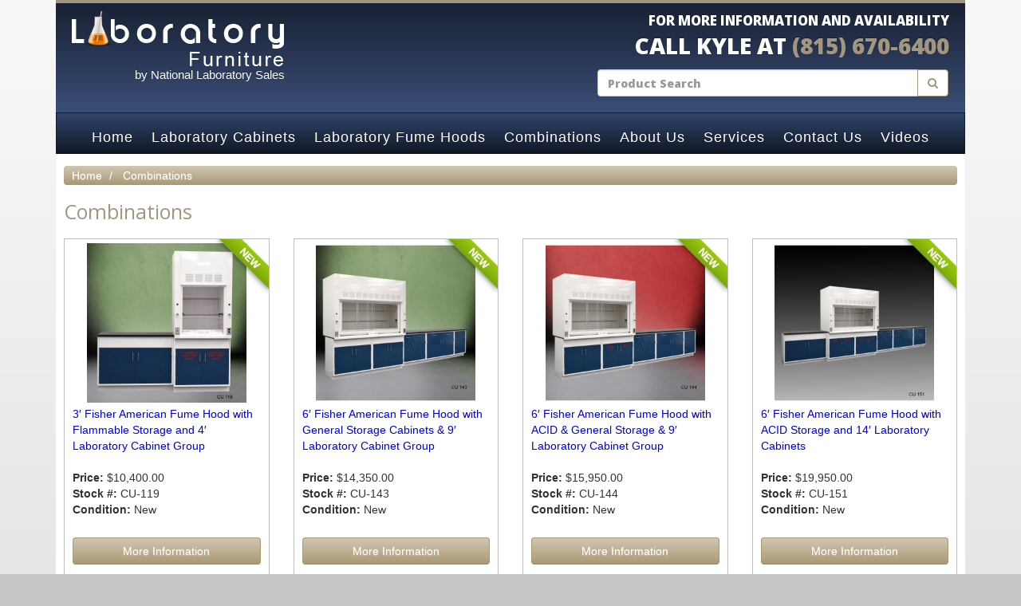

--- FILE ---
content_type: text/html
request_url: https://laboratoryfurnituresuppliers.com/category/3/combinations/3
body_size: 29038
content:
<!DOCTYPE html><html lang="en-US">  <head>	<title>Used Combinations For Sale</title>    <meta charset="utf-8">    <meta http-equiv="X-UA-Compatible" content="IE=edge,chrome=1">    <meta name="viewport" content="width=device-width, initial-scale=1.0">    <meta name="description" content="Combinations new and used available for sale! Visit laboratoryfurnituresuppliers.com to learn more about our selection of used Combinations products for sale!">		<link rel="shortcut icon" href="https://laboratoryfurnituresuppliers.com/design/images/favicon.ico?2e3" />	<link rel="apple-touch-icon-precomposed" sizes="57x57" href="https://laboratoryfurnituresuppliers.com/design/images/apple-touch-icon-57x57.png?2" />	<link rel="apple-touch-icon-precomposed" sizes="114x114" href="https://laboratoryfurnituresuppliers.com/design/images/apple-touch-icon-114x114.png?2" />	<link rel="apple-touch-icon-precomposed" sizes="72x72" href="https://laboratoryfurnituresuppliers.com/design/images/apple-touch-icon-72x72.png?2" />	<link rel="apple-touch-icon-precomposed" sizes="144x144" href="https://laboratoryfurnituresuppliers.com/design/images/apple-touch-icon-144x144.png?2" />	<link rel="apple-touch-icon-precomposed" sizes="60x60" href="https://laboratoryfurnituresuppliers.com/design/images/apple-touch-icon-60x60.png?2" />	<link rel="apple-touch-icon-precomposed" sizes="120x120" href="https://laboratoryfurnituresuppliers.com/design/images/apple-touch-icon-120x120.png?2" />	<link rel="apple-touch-icon-precomposed" sizes="76x76" href="https://laboratoryfurnituresuppliers.com/design/images/apple-touch-icon-76x76.png?2" />	<link rel="apple-touch-icon-precomposed" sizes="152x152" href="https://laboratoryfurnituresuppliers.com/design/images/apple-touch-icon-152x152.png?2" />	<link rel="icon" type="image/png" href="https://laboratoryfurnituresuppliers.com/design/images/favicon-196x196.png?2" sizes="196x196" />	<link rel="icon" type="image/png" href="https://laboratoryfurnituresuppliers.com/design/images/favicon-96x96.png?2" sizes="96x96" />	<link rel="icon" type="image/png" href="https://laboratoryfurnituresuppliers.com/design/images/favicon-32x32.png?2" sizes="32x32" />	<link rel="icon" type="image/png" href="https://laboratoryfurnituresuppliers.com/design/images/favicon-16x16.png?2" sizes="16x16" />	<meta name="application-name" content="National Laboratory Sales"/>	<meta name="msapplication-TileColor" content="#FFFFFF" />	<meta name="msapplication-TileImage" content="https://laboratoryfurnituresuppliers.com/design/images/mstile-144x144.png?2" />	<meta name="msapplication-square70x70logo" content="https://laboratoryfurnituresuppliers.com/design/images/mstile-70x70.png?2" />	<meta name="msapplication-square150x150logo" content="https://laboratoryfurnituresuppliers.com/design/images/mstile-150x150.png?2" />	<meta name="msapplication-wide310x150logo" content="https://laboratoryfurnituresuppliers.com/design/images/mstile-310x150.png?2" />	<meta name="msapplication-square310x310logo" content="https://laboratoryfurnituresuppliers.com/design/images/mstile-310x310.png?2" />	<link rel="canonical" href="https://laboratoryfurnituresuppliers.com/category/3/combinations/3"/>	<link rel="schema.DC" href="http://purl.org/dc/elements/1.1/" />	<meta name="DC.Title" content="Used Combinations For Sale" />	<meta name="DC.Description" content="Combinations new and used available for sale! Visit laboratoryfurnituresuppliers.com to learn more about our selection of used Combinations products for sale!" />	<meta name="DC.Language" content="en-US" />    <meta name="robots" content="NOYDIR,NOODP">	<meta name="geo.region" content="US-IL" />	<meta name="geo.placename" content="Rockford" />							<meta property="og:image" content="https://laboratoryfurnituresuppliers.com/design/images/logo.png?2" />	<link rel="image_src" href="https://laboratoryfurnituresuppliers.com/design/images/logo.png?2" />	<meta property="og:title" content="Used Combinations For Sale">	<meta property="og:url" content="https://laboratoryfurnituresuppliers.com/category/3/combinations/3">	<meta property="og:description" content="Combinations new and used available for sale! Visit laboratoryfurnituresuppliers.com to learn more about our selection of used Combinations products for sale!"> 	<link rel="search" type="application/opensearchdescription+xml" href="https://laboratoryfurnituresuppliers.com/opensearch.xml" title="National Laboratory Sales" />	    <!--[if lte IE 9]>      <script src="https://oss.maxcdn.com/libs/html5shiv/3.7.0/html5shiv.js"></script>      <script src="https://oss.maxcdn.com/libs/respond.js/1.3.0/respond.min.js"></script>   	      <![endif]-->						<!-- Global site tag (gtag.js) - Google Analytics --><script async src="https://www.googletagmanager.com/gtag/js?id=G-ZKPVGMMVM8"></script><script>  window.dataLayer = window.dataLayer || [];  function gtag(){dataLayer.push(arguments);}  gtag('js', new Date());  gtag('config', 'G-ZKPVGMMVM8');</script>				<style>body{background:#e8e8e8;}.wrap{visibility:hidden;}.site-loader{height:100%;width:100%;background:url(/design/images/apple-touch-icon-152x152.png) no-repeat center center;position:absolute;z-index:10;}</style>	  </head>  <body>  <div class="site-loader"></div><div class="wrap">  <div class="container">	<div class="header">			<div class="col-sm-4 logo">				<a href="https://laboratoryfurnituresuppliers.com/"><img class="img-responsive" src="https://laboratoryfurnituresuppliers.com/design/images/logo.png" alt="National Laboratory Sales"></a>					<span>by National Laboratory Sales</span>			</div>						<div class="col-sm-5 col-sm-offset-3 contact">				<div>for more information and availability</div>				Call Kyle at  <span>(815) 670-6400</span>				<form class="margins-vertical" action="https://laboratoryfurnituresuppliers.com/search_process.asp" method="get">					<div class="input-group">						<input type="search" name="search_text" placeholder="Product Search" class="form-control">						<div class="input-group-btn">							<button class="btn btn-info"><i class="fa fa-search"></i></button>						</div>					</div>				</form>			</div>						<div class="clearfix"></div>		</div>				<nav class="navbar navbar-main" role="navigation">												<div class="navbar-header">								<button type="button" class="navbar-toggle squared" data-toggle="collapse" data-target="#navbar-collapse-1">									<span class="toggle-title">Website Menu <b class="caret"></b></span>								</button>							</div>							<div class="collapse navbar-collapse" id="navbar-collapse-1">								<ul class="nav navbar-nav">	<li><a href="https://laboratoryfurnituresuppliers.com/">Home</a></li>	<li><a href="/category/2/laboratory-cabinets">Laboratory Cabinets</a></li>	<li><a href="/category/1/laboratory-fume-hoods">Laboratory Fume Hoods</a></li>	<li><a href="/category/3/combinations">Combinations</a></li>	<li><a href="https://laboratoryfurnituresuppliers.com/page/5/about-us">About Us</a></li>	<li><a href="https://laboratoryfurnituresuppliers.com/page/3/services">Services</a></li>	<li class="dropdown ">	 <a href="https://laboratoryfurnituresuppliers.com/page/78/contact-us" class="dropdown-toggle" data-toggle="dropdown">Contact Us</a>	 <ul class="dropdown-menu">					<li><a href="https://laboratoryfurnituresuppliers.com/page/2/contact-us">Contact Us</a></li>					<li><a href="https://laboratoryfurnituresuppliers.com/page/9/custom-configuration">Custom Configuration</a></li>					<li><a href="https://laboratoryfurnituresuppliers.com/page/11/sell-your-laboratory-equipment">Sell Your Laboratory Equipment</a></li>			 </ul>	</li>	<li><a href="https://laboratoryfurnituresuppliers.com/page/77/videos">Videos</a></li></ul>							</div>				<div class="clearfix"></div>			</nav>					<div class="main-content">		<ul class="breadcrumb hidden-xs" vocab="https://schema.org/" typeof="BreadcrumbList">  <li property="itemListElement" typeof="ListItem">    <a property="item" typeof="WebPage"        href="https://laboratoryfurnituresuppliers.com/">      <span property="name">Home</span></a>    <meta property="position" content="1">  </li>							  <li property="itemListElement" typeof="ListItem">    <span property="name">Combinations</span>    <meta property="position" content="2">  </li>							</ul>																									<h1 title="Combinations">Combinations</h1>									<div class="row">		<div class="col-sm-3">			<div class="item-col">									<div class="ribbon ribbon-right ribbon-green"><span>NEW</span></div>																<div class="text-center">				<a class="track_link" rel="Featured Product" title="3&#8242; Fisher American Fume Hood with Flammable Storage and 4&#8242; Laboratory Cabinet Group"  href="https://laboratoryfurnituresuppliers.com/product/681/38242-fisher-american-fume-hood-with-flammable-storage-and-48242-laboratory-cabinet-group"><img src="https://laboratoryfurnituresuppliers.com/images/products/product_681resized_th.jpg" class="img-responsive" alt="3&#8242; Fisher American Fume Hood with Flammable Storage and 4&#8242; Laboratory Cabinet Group"></a>				</div>				<div class="item-info">					<a class="item-title track_link" rel="Featured Product" title="3&#8242; Fisher American Fume Hood with Flammable Storage and 4&#8242; Laboratory Cabinet Group"  href="https://laboratoryfurnituresuppliers.com/product/681/38242-fisher-american-fume-hood-with-flammable-storage-and-48242-laboratory-cabinet-group">3&#8242; Fisher American Fume Hood with Flammable Storage and 4&#8242; Laboratory Cabinet Group</a><br>					<strong>Price:</strong> $10,400.00<br>					<strong>Stock #:</strong> CU-119<br>					<strong>Condition:</strong> New				</div>				<a class="btn btn-default btn-block track_link" rel="Featured Product" title="3&#8242; Fisher American Fume Hood with Flammable Storage and 4&#8242; Laboratory Cabinet Group"  href="https://laboratoryfurnituresuppliers.com/product/681/38242-fisher-american-fume-hood-with-flammable-storage-and-48242-laboratory-cabinet-group">More Information</a>			</div>		</div>		<div class="col-sm-3">			<div class="item-col">									<div class="ribbon ribbon-right ribbon-green"><span>NEW</span></div>																<div class="text-center">				<a class="track_link" rel="Featured Product" title="6&#8242; Fisher American Fume Hood with General Storage Cabinets & 9&#8242; Laboratory Cabinet Group"  href="https://laboratoryfurnituresuppliers.com/product/728/68242-fisher-american-fume-hood-with-general-storage-cabinets-98242-laboratory-cabinet-group"><img src="https://laboratoryfurnituresuppliers.com/images/products/product_728resized_th.jpg" class="img-responsive" alt="6&#8242; Fisher American Fume Hood with General Storage Cabinets & 9&#8242; Laboratory Cabinet Group"></a>				</div>				<div class="item-info">					<a class="item-title track_link" rel="Featured Product" title="6&#8242; Fisher American Fume Hood with General Storage Cabinets & 9&#8242; Laboratory Cabinet Group"  href="https://laboratoryfurnituresuppliers.com/product/728/68242-fisher-american-fume-hood-with-general-storage-cabinets-98242-laboratory-cabinet-group">6&#8242; Fisher American Fume Hood with General Storage Cabinets & 9&#8242; Laboratory Cabinet Group</a><br>					<strong>Price:</strong> $14,350.00<br>					<strong>Stock #:</strong> CU-143<br>					<strong>Condition:</strong> New				</div>				<a class="btn btn-default btn-block track_link" rel="Featured Product" title="6&#8242; Fisher American Fume Hood with General Storage Cabinets & 9&#8242; Laboratory Cabinet Group"  href="https://laboratoryfurnituresuppliers.com/product/728/68242-fisher-american-fume-hood-with-general-storage-cabinets-98242-laboratory-cabinet-group">More Information</a>			</div>		</div>		<div class="col-sm-3">			<div class="item-col">									<div class="ribbon ribbon-right ribbon-green"><span>NEW</span></div>																<div class="text-center">				<a class="track_link" rel="Featured Product" title="6&#8242; Fisher American Fume Hood with ACID & General Storage & 9&#8242; Laboratory Cabinet Group"  href="https://laboratoryfurnituresuppliers.com/product/729/68242-fisher-american-fume-hood-with-acid-general-storage-98242-laboratory-cabinet-group"><img src="https://laboratoryfurnituresuppliers.com/images/products/product_729resized_th.jpg" class="img-responsive" alt="6&#8242; Fisher American Fume Hood with ACID & General Storage & 9&#8242; Laboratory Cabinet Group"></a>				</div>				<div class="item-info">					<a class="item-title track_link" rel="Featured Product" title="6&#8242; Fisher American Fume Hood with ACID & General Storage & 9&#8242; Laboratory Cabinet Group"  href="https://laboratoryfurnituresuppliers.com/product/729/68242-fisher-american-fume-hood-with-acid-general-storage-98242-laboratory-cabinet-group">6&#8242; Fisher American Fume Hood with ACID & General Storage & 9&#8242; Laboratory Cabinet Group</a><br>					<strong>Price:</strong> $15,950.00<br>					<strong>Stock #:</strong> CU-144<br>					<strong>Condition:</strong> New				</div>				<a class="btn btn-default btn-block track_link" rel="Featured Product" title="6&#8242; Fisher American Fume Hood with ACID & General Storage & 9&#8242; Laboratory Cabinet Group"  href="https://laboratoryfurnituresuppliers.com/product/729/68242-fisher-american-fume-hood-with-acid-general-storage-98242-laboratory-cabinet-group">More Information</a>			</div>		</div>		<div class="col-sm-3">			<div class="item-col">									<div class="ribbon ribbon-right ribbon-green"><span>NEW</span></div>																<div class="text-center">				<a class="track_link" rel="Featured Product" title="6&#8242; Fisher American Fume Hood with ACID Storage and 14&#8242; Laboratory Cabinets"  href="https://laboratoryfurnituresuppliers.com/product/734/68242-fisher-american-fume-hood-with-acid-storage-and-148242-laboratory-cabinets"><img src="https://laboratoryfurnituresuppliers.com/images/products/product_734resized_th.jpg" class="img-responsive" alt="6&#8242; Fisher American Fume Hood with ACID Storage and 14&#8242; Laboratory Cabinets"></a>				</div>				<div class="item-info">					<a class="item-title track_link" rel="Featured Product" title="6&#8242; Fisher American Fume Hood with ACID Storage and 14&#8242; Laboratory Cabinets"  href="https://laboratoryfurnituresuppliers.com/product/734/68242-fisher-american-fume-hood-with-acid-storage-and-148242-laboratory-cabinets">6&#8242; Fisher American Fume Hood with ACID Storage and 14&#8242; Laboratory Cabinets</a><br>					<strong>Price:</strong> $19,950.00<br>					<strong>Stock #:</strong> CU-151<br>					<strong>Condition:</strong> New				</div>				<a class="btn btn-default btn-block track_link" rel="Featured Product" title="6&#8242; Fisher American Fume Hood with ACID Storage and 14&#8242; Laboratory Cabinets"  href="https://laboratoryfurnituresuppliers.com/product/734/68242-fisher-american-fume-hood-with-acid-storage-and-148242-laboratory-cabinets">More Information</a>			</div>		</div>		<div class="col-sm-3">			<div class="item-col">									<div class="ribbon ribbon-right ribbon-green"><span>NEW</span></div>																<div class="text-center">				<a class="track_link" rel="Featured Product" title="6&#8242; Fisher American Fume Hood with ACID Storage Cabinets & 9&#8242; Laboratory Cabinet Group"  href="https://laboratoryfurnituresuppliers.com/product/730/68242-fisher-american-fume-hood-with-acid-storage-cabinets-98242-laboratory-cabinet-group"><img src="https://laboratoryfurnituresuppliers.com/images/products/product_730resized_th.jpg" class="img-responsive" alt="6&#8242; Fisher American Fume Hood with ACID Storage Cabinets & 9&#8242; Laboratory Cabinet Group"></a>				</div>				<div class="item-info">					<a class="item-title track_link" rel="Featured Product" title="6&#8242; Fisher American Fume Hood with ACID Storage Cabinets & 9&#8242; Laboratory Cabinet Group"  href="https://laboratoryfurnituresuppliers.com/product/730/68242-fisher-american-fume-hood-with-acid-storage-cabinets-98242-laboratory-cabinet-group">6&#8242; Fisher American Fume Hood with ACID Storage Cabinets & 9&#8242; Laboratory Cabinet Group</a><br>					<strong>Price:</strong> $17,800.00<br>					<strong>Stock #:</strong> CU-145<br>					<strong>Condition:</strong> New				</div>				<a class="btn btn-default btn-block track_link" rel="Featured Product" title="6&#8242; Fisher American Fume Hood with ACID Storage Cabinets & 9&#8242; Laboratory Cabinet Group"  href="https://laboratoryfurnituresuppliers.com/product/730/68242-fisher-american-fume-hood-with-acid-storage-cabinets-98242-laboratory-cabinet-group">More Information</a>			</div>		</div>		<div class="col-sm-3">			<div class="item-col">									<div class="ribbon ribbon-right ribbon-green"><span>NEW</span></div>																<div class="text-center">				<a class="track_link" rel="Featured Product" title="6&#8242; Fisher American Fume Hood with General Storage and 14&#8242; Laboratory Cabinets"  href="https://laboratoryfurnituresuppliers.com/product/732/68242-fisher-american-fume-hood-with-general-storage-and-148242-laboratory-cabinets"><img src="https://laboratoryfurnituresuppliers.com/images/products/product_732resized_th.jpg" class="img-responsive" alt="6&#8242; Fisher American Fume Hood with General Storage and 14&#8242; Laboratory Cabinets"></a>				</div>				<div class="item-info">					<a class="item-title track_link" rel="Featured Product" title="6&#8242; Fisher American Fume Hood with General Storage and 14&#8242; Laboratory Cabinets"  href="https://laboratoryfurnituresuppliers.com/product/732/68242-fisher-american-fume-hood-with-general-storage-and-148242-laboratory-cabinets">6&#8242; Fisher American Fume Hood with General Storage and 14&#8242; Laboratory Cabinets</a><br>					<strong>Price:</strong> $15,950.00<br>					<strong>Stock #:</strong> CU-149<br>					<strong>Condition:</strong> New				</div>				<a class="btn btn-default btn-block track_link" rel="Featured Product" title="6&#8242; Fisher American Fume Hood with General Storage and 14&#8242; Laboratory Cabinets"  href="https://laboratoryfurnituresuppliers.com/product/732/68242-fisher-american-fume-hood-with-general-storage-and-148242-laboratory-cabinets">More Information</a>			</div>		</div></div><div class="clearfix"></div>	<ul class="pagination">					<li><a href="https://laboratoryfurnituresuppliers.com/category/3/combinations">1</a></li>					<li><a href="https://laboratoryfurnituresuppliers.com/category/3/combinations/2">2</a></li>					<li class="active"><a href="https://laboratoryfurnituresuppliers.com/category/3/combinations/3">3</a></li>					<li><a href="https://laboratoryfurnituresuppliers.com/category/3/combinations/all">All</a></li>			</ul>		<div class="hp-featured-section">		<h2>Customers Also Like</h2>		<div class="row">				<div class="col-sm-3">			<div class="item-col">									<div class="ribbon ribbon-right ribbon-green"><span>NEW</span></div>																<div class="text-center">				<a class="track_link" rel="Featured Product" title="4&#8242; Fisher American Fume Hood with ACID Storage & 5&#8242; Laboratory Cabinet Group"  href="https://laboratoryfurnituresuppliers.com/product/649/48242-fisher-american-fume-hood-with-acid-storage-58242-laboratory-cabinet-group"><img src="https://laboratoryfurnituresuppliers.com/images/products/product_649resized_th.jpg" class="img-responsive" alt="4&#8242; Fisher American Fume Hood with ACID Storage & 5&#8242; Laboratory Cabinet Group"></a>				</div>				<div class="item-info">					<a class="item-title track_link" rel="Featured Product" title="4&#8242; Fisher American Fume Hood with ACID Storage & 5&#8242; Laboratory Cabinet Group"  href="https://laboratoryfurnituresuppliers.com/product/649/48242-fisher-american-fume-hood-with-acid-storage-58242-laboratory-cabinet-group">4&#8242; Fisher American Fume Hood with ACID Storage & 5&#8242; Laboratory Cabinet Group</a><br>					<strong>Price:</strong> $11,950.00<br>					<strong>Stock #:</strong> CU-103<br>					<strong>Condition:</strong> New				</div>				<a class="btn btn-default btn-block track_link" rel="Featured Product" title="4&#8242; Fisher American Fume Hood with ACID Storage & 5&#8242; Laboratory Cabinet Group"  href="https://laboratoryfurnituresuppliers.com/product/649/48242-fisher-american-fume-hood-with-acid-storage-58242-laboratory-cabinet-group">More Information</a>			</div>		</div>		<div class="col-sm-3">			<div class="item-col">									<div class="ribbon ribbon-right ribbon-green"><span>NEW</span></div>																<div class="text-center">				<a class="track_link" rel="Featured Product" title="3&#8242; Fisher American Fume Hood with ACID Storage & 14&#8242; Laboratory Cabinet Group"  href="https://laboratoryfurnituresuppliers.com/product/647/38242-fisher-american-fume-hood-with-acid-storage-148242-laboratory-cabinet-group"><img src="https://laboratoryfurnituresuppliers.com/images/products/product_647resized_th.jpg" class="img-responsive" alt="3&#8242; Fisher American Fume Hood with ACID Storage & 14&#8242; Laboratory Cabinet Group"></a>				</div>				<div class="item-info">					<a class="item-title track_link" rel="Featured Product" title="3&#8242; Fisher American Fume Hood with ACID Storage & 14&#8242; Laboratory Cabinet Group"  href="https://laboratoryfurnituresuppliers.com/product/647/38242-fisher-american-fume-hood-with-acid-storage-148242-laboratory-cabinet-group">3&#8242; Fisher American Fume Hood with ACID Storage & 14&#8242; Laboratory Cabinet Group</a><br>					<strong>Price:</strong> $14,850.00<br>					<strong>Stock #:</strong> CU-126<br>					<strong>Condition:</strong> New				</div>				<a class="btn btn-default btn-block track_link" rel="Featured Product" title="3&#8242; Fisher American Fume Hood with ACID Storage & 14&#8242; Laboratory Cabinet Group"  href="https://laboratoryfurnituresuppliers.com/product/647/38242-fisher-american-fume-hood-with-acid-storage-148242-laboratory-cabinet-group">More Information</a>			</div>		</div>		<div class="col-sm-3">			<div class="item-col">									<div class="ribbon ribbon-right ribbon-green"><span>NEW</span></div>																<div class="text-center">				<a class="track_link" rel="Featured Product" title="6&#8242; Fisher American Fume Hood with ACID & Flammable Storage & 9&#8242; Laboratory Cabinet Group"  href="https://laboratoryfurnituresuppliers.com/product/642/68242-fisher-american-fume-hood-with-acid-flammable-storage-98242-laboratory-cabinet-group"><img src="https://laboratoryfurnituresuppliers.com/images/products/product_642resized_th.jpg" class="img-responsive" alt="6&#8242; Fisher American Fume Hood with ACID & Flammable Storage & 9&#8242; Laboratory Cabinet Group"></a>				</div>				<div class="item-info">					<a class="item-title track_link" rel="Featured Product" title="6&#8242; Fisher American Fume Hood with ACID & Flammable Storage & 9&#8242; Laboratory Cabinet Group"  href="https://laboratoryfurnituresuppliers.com/product/642/68242-fisher-american-fume-hood-with-acid-flammable-storage-98242-laboratory-cabinet-group">6&#8242; Fisher American Fume Hood with ACID & Flammable Storage & 9&#8242; Laboratory Cabinet Group</a><br>					<strong>Price:</strong> $17,800.00<br>					<strong>Stock #:</strong> CU-146<br>					<strong>Condition:</strong> New				</div>				<a class="btn btn-default btn-block track_link" rel="Featured Product" title="6&#8242; Fisher American Fume Hood with ACID & Flammable Storage & 9&#8242; Laboratory Cabinet Group"  href="https://laboratoryfurnituresuppliers.com/product/642/68242-fisher-american-fume-hood-with-acid-flammable-storage-98242-laboratory-cabinet-group">More Information</a>			</div>		</div>		<div class="col-sm-3">			<div class="item-col">									<div class="ribbon ribbon-right ribbon-green"><span>NEW</span></div>																<div class="text-center">				<a class="track_link" rel="Featured Product" title="4&#8242; Fisher American Fume Hood with General Storage & 15&#8242; Laboratory Cabinet Group"  href="https://laboratoryfurnituresuppliers.com/product/656/48242-fisher-american-fume-hood-with-general-storage-158242-laboratory-cabinet-group"><img src="https://laboratoryfurnituresuppliers.com/images/products/product_656resized_th.jpg" class="img-responsive" alt="4&#8242; Fisher American Fume Hood with General Storage & 15&#8242; Laboratory Cabinet Group"></a>				</div>				<div class="item-info">					<a class="item-title track_link" rel="Featured Product" title="4&#8242; Fisher American Fume Hood with General Storage & 15&#8242; Laboratory Cabinet Group"  href="https://laboratoryfurnituresuppliers.com/product/656/48242-fisher-american-fume-hood-with-general-storage-158242-laboratory-cabinet-group">4&#8242; Fisher American Fume Hood with General Storage & 15&#8242; Laboratory Cabinet Group</a><br>					<strong>Price:</strong> $14,750.00<br>					<strong>Stock #:</strong> CU-107<br>					<strong>Condition:</strong> New				</div>				<a class="btn btn-default btn-block track_link" rel="Featured Product" title="4&#8242; Fisher American Fume Hood with General Storage & 15&#8242; Laboratory Cabinet Group"  href="https://laboratoryfurnituresuppliers.com/product/656/48242-fisher-american-fume-hood-with-general-storage-158242-laboratory-cabinet-group">More Information</a>			</div>		</div>		</div>			<div class="clearfix"></div>					<a href="{base_url}category/2/laboratory-cabinets" class="pull-right margin-bottom btn btn-primary">Customers Also Like <i class="fa fa-caret-right"></i></a>			<div class="clearfix"></div>			</div><div class="clearfix"></div>									<div class="disclaimer">			<div class="col-sm-8">				<h3>Do you have any questions that we can answer?</h3>				<div><span style="font-size:18px;">Please call <span style="color:#000080;"><strong>Kyle @ (815) 670-6400</strong></span> for details and availability</span></div>			</div>			<div class="col-sm-4 text-right">				<a class="btn btn-default btn-lg" href="https://laboratoryfurnituresuppliers.com/page/2/contact-us">Click Here To Contact Us</a>			</div>			<div class="clearfix"></div>				</div>				</div>				<div class="footer">			<ul class="footer-nav">									<li><a href="https://laboratoryfurnituresuppliers.com/page/45/new-laboratory-furniture-for-sale">New Laboratory Furniture for Sale</a></li>	<li><a href="https://laboratoryfurnituresuppliers.com/page/41/laboratory-fume-hoods-for-sale">laboratory fume hoods for sale</a></li>	<li><a href="https://laboratoryfurnituresuppliers.com/page/79/manufacturers">Manufacturers</a></li>	<li><a href="https://laboratoryfurnituresuppliers.com/sitemap">Sitemap</a></li>			</ul>			<div>Copyright &copy; 2025 <a href="https://laboratoryfurnituresuppliers.com/">National Laboratory Sales</a>. All Rights Reserved</div>			<a href="https://jumpingtrout.com" title="Website Design" target="_blank">Rockford Website Design</a>		</div>				</div></div>		<script src="//ajax.googleapis.com/ajax/libs/webfont/1.4.7/webfont.js"></script>	<script>		WebFont.load({google: {families: ['Open Sans:bold,regular,extrabold']}});	</script>        <script type="text/javascript" src="//code.jquery.com/jquery-1.11.3.min.js"></script>    <script type="text/javascript" src="//netdna.bootstrapcdn.com/bootstrap/3.3.5/js/bootstrap.min.js"></script>		<script src="/js/jquery.library.js?1321"></script>				<script type="application/ld+json">    {		"@context": "http://schema.org",		"@type": "Organization",		"url": "https://laboratoryfurnituresuppliers.com/",		"logo": "https://laboratoryfurnituresuppliers.com/design/images/logo.png",		"@id": "https://laboratoryfurnituresuppliers.com/",		"name": "National Laboratory Sales",		"telephone": "(815) 670-6400",		"address": {			"@type": "PostalAddress",			"streetAddress": "",			"addressLocality": "Rockford",			"addressRegion": "IL",			"postalCode": "",			"addressCountry": "US"		}  }	    </script>	<!-----------	<script async src="//134855.tctm.co/t.js"></script>	--------------->				 <noscript id="deferred-styles">      <link rel="stylesheet" type="text/css" href="https://laboratoryfurnituresuppliers.com/assets/compressed.css?135" />    </noscript>    <script>      var loadDeferredStyles = function() {        var addStylesNode = document.getElementById("deferred-styles");        var replacement = document.createElement("div");        replacement.innerHTML = addStylesNode.textContent;        document.body.appendChild(replacement)        addStylesNode.parentElement.removeChild(addStylesNode);      };      var raf = requestAnimationFrame || mozRequestAnimationFrame ||          webkitRequestAnimationFrame || msRequestAnimationFrame;      if (raf) raf(function() { window.setTimeout(loadDeferredStyles, 0); });      else window.addEventListener('load', loadDeferredStyles);    </script>				  </body></html>

--- FILE ---
content_type: application/javascript
request_url: https://laboratoryfurnituresuppliers.com/js/jquery.library.js?1321
body_size: 6580
content:
var sel_photo_url = "",sel_photo_title = "",sel_photo_id = "";

var validate_google_recaptcha = function() {grecaptcha.render('html_element', {'sitekey' : '6Le_A_gbAAAAALIOtvDnJW2cEh66obStaQzfeeZ4'});};

$.add_this_fancybox = function(share_url, share_title){
	//return '<div class="addthis_toolbox addthis_default_style "><a href="' + share_url + '" addthis:url="' + share_url + '" addthis:title="' + share_title + '" class="addthis_button_facebook"></a><a href="' + share_url + '" addthis:url="' + share_url + '" addthis:title="' + share_title + '" class="addthis_button_pinterest"></a><a href="' + share_url + '" addthis:url="' + share_url + '" addthis:title="' + share_title + '" class="addthis_button_email"></a><a href="' + share_url + '" addthis:url="' + share_url + '" addthis:title="' + share_title + '" class="addthis_button_compact"></a><a href="' + share_url + '" addthis:url="' + share_url + '" addthis:title="' + share_title + '" class="addthis_counter addthis_bubble_style"></a></div>';
	
	return '<div class="addthis_toolbox addthis_default_style "><a class="addthis_button_expanded"></a></div>';
}

function isBreakpoint( alias ) {
    return $('.device-' + alias).is(':visible');
}

function ml(u,d,s,b){
		fm = u + String.fromCharCode(164-100) + d;
		if(typeof _gaq != "undefined"){
			_gaq.push(['_trackEvent', "Email", "Email", fm]);
		}
		location.href = "mailto:" + fm + "?subject=" + window.location.hostname;
}

var waitForFinalEvent=function(){var b={};return function(c,d,a){a||(a="THISPAGE");b[a]&&clearTimeout(b[a]);b[a]=setTimeout(c,d)}}();
var fullDateString = new Date();

$.mobile_nav = function(){
	/*
	waitForFinalEvent(function(){
		
       }, 300, fullDateString.getTime())
	  */
}

$.fn.obfuscate = function(p){
	if($(this).size() > 0){
	var d = {
		"sel_action":"Email",
		"sel_rel":"Email"
	};
	
	$.extend(d, p);
	
	ed = $(this).data("properties").split("|");
	es = ed[0];
	eu = ed[2];
	edm = ed[1];
	view = ed[3];
	
	fm = eu + String.fromCharCode(164-100) + edm;
	if(view == "email"){$(this).html(fm);}
	
	$(this).attr("title",fm);

	$(this).click(function(){
		if(typeof _gaq != "undefined"){
			_gaq.push(['_trackEvent', p.sel_rel, p.sel_action, fm]);
		}	
	
		location.href = "mailto:" + $(this).attr("title") + "?subject=" + es;
		return false;
	});
	}
}

$.quick_track = function(p){
	var d = {
		"sel_action":"",
		"sel_url":"",
		"sel_rel":""
	};
	
	$.extend(d, p);
	if(d.sel_action == ""){d.sel_action=d.sel_url;}
	if(d.sel_rel == ""){d.sel_rel = "Misc. Links";}

	if(typeof _gaq != "undefined"){
		_gaq.push(['_trackEvent', d.sel_rel, d.sel_action, d.sel_url]);
	}
}
	
$.fn.google_tracking = function(p){
	var d = {
		"go_action":$(this).attr("title").toLowerCase(),
		"go_url":$(this).attr("href"),
		"go_link":true,
		"go_rel":$(this).attr("rel").toLowerCase()
	};
	
	$.extend(d, p);
	if(d.go_action == ""){d.go_action=d.go_url;}
	if(d.go_rel == ""){d.go_rel = "Outbound Links";}
	
	if(typeof _gaq != "undefined"){
		_gaq.push(['_trackEvent', d.go_rel, d.go_action, d.go_url]);
	}
	gourl = d.go_url;
	
	if($(this).attr("target") != "_blank" && d.go_link && gourl.substr(0,1) != "#"){
		location.href = d.go_url;
	}
}

window.addEventListener("orientationchange", function() {
	$.mobile_nav();
});

$(window).resize(function () {
	$.mobile_nav();
});

$(document).ready(function() {
	$(document).delegate('*[data-toggle="lightbox"]', 'click', function(event) {
		event.preventDefault();
		sel_photo_url = $(this).data("photo-page");
		sel_photo_id = $(this).data("photo-id");
		sel_photo_title = $(this).data("title");
		$(this).ekkoLightbox();
	});
	
	$('body').on('hidden.bs.modal', '.modal', function () {
		if($(this).data("close_cookie") != undefined){
			$.cookie("hidepopover", 1, {path: "/"});
		}
		
		$(this).removeData('bs.modal');
	});
	
	/*
	$('body').on('show.bs.modal', '.ekko-lightbox.modal', function () {

		$(this).find(".modal-footer").attr("id","photo_" + sel_photo_id);		
		
		var svcs = {email: 'Email', facebook:"facebook",twitter:"twitter",expanded: 'More'};
		share_out = '<div class="addthis_toolbox addthis_default_style addthis_32x32_style">';
		
		for (var s in svcs) {
			share_out += '<a class="addthis_button_'+s+'"></a>';
		}
		
		share_out += "</div>";
		
		$(this).find(".modal-footer").html(share_out);
		
		addthis.toolbox("#photo_" + sel_photo_id,"",{
			url:sel_photo_url,
			title: sel_photo_title
		});
		
		//addthis.toolbox();
	});	*/
	
	
	$(document).on("click",".track_link,.track",function(){
		if($(this).data("close_cookie") != undefined){
			$.cookie("hidepopover", 1, {path: "/"});
		}
		
		$(this).google_tracking({
			go_link:true
		});
		
		if($(this).attr("target") != "_blank"){
			return false;
		}
	});
	
	$(".obfuscate").obfuscate("");
	
    document.body.oncopy = function () {
        var body_element = document.getElementsByTagName('body')[0];
        var selection;
        selection = window.getSelection();
        var pagelink = "<br />Read more at: <a href='" + document.location.href + "'>" + document.location.href + "</a><br />";
        var copytext = selection + pagelink;
        var newdiv = document.createElement('div');
        body_element.appendChild(newdiv);
        newdiv.innerHTML = copytext;
        selection.selectAllChildren(newdiv);
        window.setTimeout(function () {
            body_element.removeChild(newdiv);
        }, 0);
    };
	
	
		if($(".carousel-wrap").size() > 0){
			
			$(".carousel").carousel();
			
			max_cols = 4;
			
			 $('#carousel-bottom .item').each(function () {
				 var next = $(this).next();
				 if (!next.length) {
					 next = $(this).siblings(':first');
				 }
				 
				 next.children(':first-child').clone().appendTo($(this));

				 for (var i = 0; i < (max_cols - 2); i++) {
					 next = next.next();
					 if (!next.length) {
						 next = $(this).siblings(':first');
					 }

					 next.children(':first-child').clone().appendTo($(this));
				 }
			 });
 
		}

		$.mobile_nav();
		if(typeof default_tab != "undefined"){
		$('.nav-tabs a[href="' + default_tab + '"]').tab("show");
	} 
	
	if(typeof no_nav !== "undefined"){
		if(no_nav == true){
			$("#navbar-collapse-1 a[href*='/category/']").prepend("<i class='fa fa-flask pull-left margin-top'></i><span>Click Here For:</span><br>").addClass("nav-highlight");
			
			$("#navbar-collapse-1 li").each(function(){
				if($(this).find("a[href*='/category/']").size() > 0){
					$(this).addClass("inline-block");
				}
			});
			
			//$("#navbar-collapse-1 a[href*='/page/']").hide();
			//$("#navbar-collapse-1 li:first").hide();
		}
	}
	
});